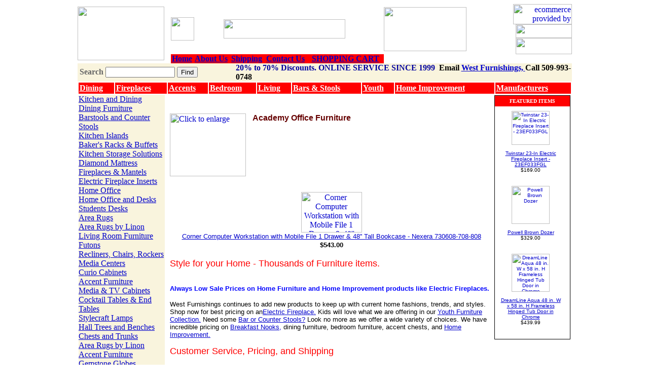

--- FILE ---
content_type: text/html
request_url: http://www.westfurnishings.com/nexera-academy-furniture.html
body_size: 7414
content:
<!DOCTYPE HTML PUBLIC "-//W3C//DTD HTML 4.01 Transitional//EN">
<html><head><title>Academy Office Furniture</title><meta name="description" content="Discount prices on feature name brand furniture and accessories such as Academy Office Furniture , breakfast nook furniture, electric fireplace inserts, and accent furniture from Westfurnishings.com. Free shipping on most items!"><meta name="keywords" content="Academy Office Furniture, "><meta name="robots" content="ALL">
<meta name="generator" content="Meta Tag Maker">
<meta name="resource-type" content="document">
<meta http-equiv="pragma" content="no-cache">
<meta name="revisit-after" content="15 days">
<meta name="classification" content="General Merchandise">
<meta name="distribution" content="Global">
<meta name="rating" content="General">
<meta name="copyright" content="">
<meta name="author" content="West">
<meta http-equiv="reply-to" content="westfurnishings@att.net">
<meta name="language" content="">
<meta name="doc-type" content="">
<meta name="doc-class" content="Completed">
<meta name="doc-rights" content="Copy written Work">
<meta http-equiv="Content-Type" content="text/html; charset=iso-8859-1">
<meta name="google-site-verification" content="e4i7rI9gR85w7E0JAnhujJjQbxW6aRToKcZuVvpyp30" />
<link href="https://lib.store.yahoo.net/lib/rwestski/west.css" rel="stylesheet" type="text/css">
<META name="verify-v1" 
content="2YjTkQ40QCX9W/u6NSu53Np6ers1z+UxN4bs7xMYJUo=" />
<script type="text/javascript">
var gaJsHost = (("https:" == document.location.protocol) ? "https://ssl." : "http://www.");
document.write(unescape("%3Cscript src='" + gaJsHost + "google-analytics.com/ga.js' type='text/javascript'%3E%3C/script%3E"));
</script>
<script type="text/javascript">
var pageTracker = _gat._getTracker("UA-2002300-1");
pageTracker._trackPageview();
</script></head><body bgcolor=ffffff background="https://sep.yimg.com/ca/I/rwestski_2269_0" link=0000cc vlink=666666><table width="975" border="0" align="center" cellpadding="0" cellspacing="0" bgcolor="#FFFFFF">
  <tr valign="top"> 
    <td width="200" rowspan="2" valign="middle"><a href="index.html"><img src="https://lib.store.yahoo.net/lib/rwestski/uslogo3.jpg" width="171" height="106" border="0"></a></td>
      <td width="115" valign="middle"><div align="bottom"><a href="http://www.twitter.com/westfurnishings"target="_blank"><img src="https://lib.store.yahoo.net/lib/rwestski/twitter3.jpg" width="46" height="46" border=0></a></div></td>
                   <td width="350" valign="middle"><div align="bottom"><a href=clearance.html><img src="https://lib.store.yahoo.net/lib/rwestski/offer3.jpg" width="240" height="38" border=0></a></div></td>
<td width="350" valign="middle"><div align="bottom"><img src="https://lib.store.yahoo.net/lib/rwestski/8-20freeship.jpg" width="163" height="87" border=0></a></div></td>

    <td width="109"><div align="right"><a href="http://smallbusiness.yahoo.com/ecommerce/"><img src="http://us.i1.yimg.com/us.yimg.com/i/us/smallbiz/gr/ecomby_128bit.gif" width="116" height="40" border="0" align="middle" alt="ecommerce provided by Yahoo! Small Business"/></a>
<a href="priceg.html"><img src="https://lib.store.yahoo.net/lib/rwestski/price.jpg" width="111" height="27" border="0"></a><a href="privacypolicy.html"><img src="https://lib.store.yahoo.net/lib/rwestski/privacy.jpg" width="111" height="32" border="0"></a></div>
      <div align="right">     </tr>
  <tr valign="top"> 
    <td colspan="2" valign="bottom"><div id=header-links > 
        <table width="100%" border="0" cellpadding="0" cellspacing="0" style="border-collapse: collapse;">
          <tr bgcolor="#FF0000" align="center"> 
            <td height="17" nowrap><a href=index.html><b>Home<b/></a></td>
            <td nowrap><a href=info.html><b>About Us<b/></a></td>
            <td nowrap><a href=shipping.html><b>Shipping<b/></a></td>
            <td nowrap><a href="contact.html"><b>Contact Us<b/></a></td>
            <td nowrap><a href=http://order.store.yahoo.net/rwestski/cgi-bin/wg-order?rwestski><b>SHOPPING CART<font/><b/></a></td>
          </tr>
        </table>
      </div></td>
  </tr>
</table>
<table width="975" border="0" align="center" cellpadding="0" cellspacing="0">
  <tr>
    <td bgcolor="#F9F4DD"><TABLE cellSpacing=0 cellPadding=0 width="100%" border=0>
        <TBODY>
          <TR> 
            <form method=get action=http://www.westfurnishings.com/nsearch.html>
              <TD width="32%" height="23">&nbsp;<strong><font color="#666666">Search</font></strong> 
                <input name=catalog type=hidden id="catalog" value=rwestski> 
                <input name=query type=text class="topsearch" size=15> <input type=hidden name=.autodone value="http://store.yahoo.net/rwestski/nsearch.html">
                <input name="Submit" type="submit" class="Submit" value="Find"> </TD>
            </form>
            <TD width="68%" align=left vAlign=center> <div align="left"><strong><font color="#000000"><font color="#0000A0">20% to 70% Discounts. ONLINE SERVICE SINCE 1999</font>&nbsp Email <a href="mailto:westfurnishings@att.net">West Furnishings, </a> Call 509-993-0748</font></strong></div></TD>
          </TR>
        </TBODY>
      </TABLE>
      
    </td>
  </tr>
<table border="1" bordercolor="#FFFFFF" align="center" style="background-color:#FF0000" font color="white" width="975" cellpadding="2" cellspacing="0">
                <tr>
                                <td><a href="http://www.westfurnishings.com/kianddifu.html"><b><font color="#FFFFFF">Dining</font></b></a></td>
                                <td><a href="http://www.westfurnishings.com/fiandma.html"><b><font color="#FFFFFF">Fireplaces</font></b></a></td>
                                <td><a href="http://www.westfurnishings.com/accessories.html"><b><font color="#FFFFFF">Accents</font></b></a></td>
                                <td><a href="http://www.westfurnishings.com/befu.html"><b><font color="#FFFFFF">Bedroom</font></b></a></td>
                                <td><a href="http://www.westfurnishings.com/lirofu1.html"><b><font color="#FFFFFF">Living</font></b></a></td>
                                <td><a href="http://www.westfurnishings.com/barfurniture.html"><b><font color="#FFFFFF">Bars & Stools</font></b></a></td>
                                <td><a href="http://www.westfurnishings.com/kirofu.html"><b><font color="#FFFFFF">Youth</font></b></a></td>
                                <td><a href="http://www.westfurnishings.com/home-improvement.html"><b><font color="#FFFFFF">Home Improvement</font></b></a></td>
                                <td><a href="http://www.westfurnishings.com/mapa.html"><b><font color="#FFFFFF">Manufacturers</font></b></a></td>
                </tr>
</table>
<table border=0 align=center cellspacing=0 cellpadding=0><tr valign=top><td bgcolor="#F9F4DD" valign=top width=170><table border=0 cellspacing=0 cellpadding=0 width=170><tr><td> </td></tr><tr><td><table border=0 cellspacing=0 cellpadding=0 width=170><tr><td class=heading><a href="kianddifu.html">Kitchen and Dining</a></td></tr><tr><td class=navspec><a href="ditabrandkin.html">Dining Furniture</a></td></tr><tr><td class=navspec><a href="barstools.html">Barstools and Counter Stools</a></td></tr><tr><td class=navspec><a href="kitchenislands.html">Kitchen Islands</a></td></tr><tr><td class=navspec><a href="bakersracks.html">Baker's Racks & Buffets</a></td></tr><tr><td class=navspec><a href="kistso1.html">Kitchen Storage Solutions</a></td></tr><tr><td class=navspec><a href="dima.html">Diamond Mattress</a></td></tr><tr><td class=heading><a href="fiandma.html">Fireplaces & Mantels</a></td></tr><tr><td class=navspec><a href="electric-fireplace-inserts1.html">Electric Fireplace Inserts</a></td></tr><tr><td class=heading><a href="home-office.html">Home Office</a></td></tr><tr><td class=navspec><a href="hoofandde1.html">Home Office and Desks</a></td></tr><tr><td class=navspec><a href="student-desk.html">Students Desks</a></td></tr><tr><td class=heading><a href="area-rugs.html">Area Rugs</a></td></tr><tr><td class=navspec><a href="linon-area-rugs.html">Area Rugs by Linon</a></td></tr><tr><td class=heading><a href="lirofu1.html">Living Room Furniture</a></td></tr><tr><td class=navspec><a href="futons.html">Futons</a></td></tr><tr><td class=navspec><a href="chandro.html">Recliners, Chairs,  Rockers</a></td></tr><tr><td class=navspec><a href="enceandar.html">Media Centers</a></td></tr><tr><td class=navspec><a href="beandhatr.html">Curio Cabinets</a></td></tr><tr><td class=navspec><a href="accessories.html">Accent Furniture</a></td></tr><tr><td class=navspec><a href="mediastorage.html">Media & TV Cabinets</a></td></tr><tr><td class=navspec><a href="cotaendta.html">Cocktail Tables & End Tables</a></td></tr><tr><td class=navspec><a href="lamps.html">Stylecraft Lamps</a></td></tr><tr><td class=navspec><a href="hall-trees-benches.html">Hall Trees and Benches</a></td></tr><tr><td class=navspec><a href="chandtr.html">Chests and Trunks</a></td></tr><tr><td class=navspec><a href="linon-area-rugs.html">Area Rugs by Linon</a></td></tr><tr><td class=heading><a href="accessories.html">Accent Furniture</a></td></tr><tr><td class=navspec><a href="globes.html">Gemstone Globes</a></td></tr><tr><td class=navspec><a href="model-ships.html">Handcrafted Wooden Ships</a></td></tr><tr><td class=navspec><a href="accenttables.html">Accent Tables</a></td></tr><tr><td class=navspec><a href="acchandca.html">Accent Chests and Cabinets</a></td></tr><tr><td class=navspec><a href="cohataandde.html">Console Tables,  Desks</a></td></tr><tr><td class=navspec><a href="wallart.html">Wall Art</a></td></tr><tr><td class=navspec><a href="prwava.html">Proman Wardrobe Valets</a></td></tr><tr><td class=heading><a href="barfurniture.html">Bar Furniture</a></td></tr><tr><td class=navspec><a href="bars.html">Bars,  Portable Bars</a></td></tr><tr><td class=navspec><a href="standbarst.html">Linon Home Decor Stools</a></td></tr><tr><td class=navspec><a href="pubtables.html">Pub Tables</a></td></tr><tr><td class=navspec><a href="wicaandst.html">Wine Cabinets and Storage</a></td></tr><tr><td class=heading><a href="befu.html">Bedroom & Bath</a></td></tr><tr><td class=navspec><a href="bedroomsets1.html">Bedroom Furniture</a></td></tr><tr><td class=navspec><a href="jear.html">Jewelry Armoires</a></td></tr><tr><td class=navspec><a href="chfu.html">Kids and Teens Furniture</a></td></tr><tr><td class=navspec><a href="bafu.html">Bathroom Furniture</a></td></tr><tr><td class=navspec><a href="cedarchests.html">Cedar Chests</a></td></tr><tr><td class=navspec><a href="beac.html">Bedroom Accessories</a></td></tr><tr><td class=navspec><a href="avanity.html">Avanity Bath Furniture</a></td></tr><tr><td class=navspec><a href="pulse-shower-spas.html">Pulse Shower Spas</a></td></tr><tr><td class=navspec><a href="dima1.html">Diamond Mattress</a></td></tr><tr><td class=heading><a href="gametables1.html">Game Tables</a></td></tr><tr><td class=navspec><a href="gametables.html">Game Tables</a></td></tr><tr><td class=heading><a href="home-improvement.html">Home Improvement</a></td></tr><tr><td class=navspec><a href="garage-storage.html">Garage Storage Systems</a></td></tr><tr><td class=navspec><a href="evolution-power-tools.html">Evolution Power Tools</a></td></tr><tr><td class=navspec><a href="decorative-mailbox-.html">Architectural  Mailboxes</a></td></tr><tr><td class=navspec><a href="garagestoolchair.html">Garage Stools and Chairs</a></td></tr><tr><td class=navspec><a href="garageworkbench.html">Garage Workbench</a></td></tr><tr><td class=navspec><a href="yard-furniture.html">Yard and Garden Furniture</a></td></tr><tr><td class=navspec><a href="outdoor-sheds.html">Outdoor Sheds</a></td></tr><tr><td class=navspec><a href="kitchen-sinks-faucets.html">Kitchen Sinks & Faucets</a></td></tr><tr><td class=navspec><a href="pulse-shower-spas.html">Pulse Shower Spas</a></td></tr><tr><td class=navspec><a href="snowjoe.html">Snow Joe  Summer/Winter</a></td></tr><tr><td class=navspec><a href="newair.html">Newair - Portable Air Conditioners, Heaters, and Coolers</a></td></tr><tr><td class=heading><a href="kirofu.html">Youth Furniture</a></td></tr><tr><td class=navspec><a href="chfu.html">Kids and Teens Furniture</a></td></tr><tr><td class=navspec><a href="bubeandlobe.html">Bunk Beds and Loft Beds</a></td></tr><tr><td class=navspec><a href="drandnist.html">Dressers and Night Stands</a></td></tr><tr><td class=navspec><a href="soft-floors.html">Soft Floors, Kids Floors</a></td></tr><tr><td class=heading><a href="otherfurniture.html">Additional  Furnishings</a></td></tr><tr><td class=navspec><a href="ocfu.html">Occasional Furniture</a></td></tr><tr><td class=navspec><a href="ouandpafu.html">Outdoor  Furniture</a></td></tr><tr><td class=heading><a href="outdoor-ski-and-sports.html">Ski, Sports, Marine</a></td></tr><tr><td class=heading><a href="mapa.html">Manufacturers</a></td></tr><tr><td class=navspec><a href="dima.html">Diamond Mattress</a></td></tr><tr><td class=navspec><a href="linonfurniture.html">Linon Furniture</a></td></tr><tr><td class=navspec><a href="powell-furniture.html">Powell Furniture</a></td></tr><tr><td class=navspec><a href="crosley.html">Crosley Radio/Furniture</a></td></tr><tr><td class=navspec><a href="bathroom-fixtures.html">Dreamline Bath Authority</a></td></tr><tr><td class=navspec><a href="hillsdale-furniture.html">Hillsdale Furniture</a></td></tr><tr><td class=navspec><a href="diamondsofa.html">Diamond Sofa</a></td></tr><tr><td class=navspec><a href="butler-furniture.html">Butler Specialty Furniture</a></td></tr><tr><td class=navspec><a href="zuo-modern.html">Zuo Modern Furniture</a></td></tr><tr><td class=navspec><a href="pulse-shower-spas.html">Pulse Shower Spas</a></td></tr><tr><td class=navspec><a href="dimond-lighting.html">Dimond Lighting</a></td></tr><tr><td class=navspec><a href="elk-lighting.html">Elk Lighting and Accessories</a></td></tr><tr><td class=heading><a href="fure.html">Furniture Resources</a></td></tr><tr><td class=navspec><a href="partnerlinks.html">Furniture Link Partners</a></td></tr><tr><td class=navspec><a href="furniture-buying-guide.html">Furniture Buying Guide</a></td></tr><tr><td class=heading><a href="todelete.html">TODELETE</a></td></tr></table></td></tr></table></td><td><img src="https://sep.yimg.com/ca/Img/trans_1x1.gif" height=1 width=10 border=0></td><td><a href="index.html"><img src="https://sep.yimg.com/ca/I/rwestski_2272_0" width=1 height=1 border=0 hspace=0 vspace=0></a><br><br><table border=0 cellspacing=0 cellpadding=0 width=637><tr><td><br></td></tr><tr valign=top><td width=637><a href="https://sep.yimg.com/ca/I/rwestski_2272_271871389"><img src="https://sep.yimg.com/ay/rwestski/academy-office-furniture-5.gif" width=150 height=124 align=left border=0 hspace=0 vspace=0 alt="Click to enlarge"></a><img src="https://sep.yimg.com/ca/Img/trans_1x1.gif" height=132 width=10 align=left border=0><h1><font color=660000 face="arial, helvetica"><font size="3" >Academy Office Furniture</font></font></h1><font size=2 face="arial, helvetica"><br clear=all></font></td></tr></table><br><table border=0 cellspacing=0 cellpadding=0 width=637><tr><td><img src="https://sep.yimg.com/ca/Img/trans_1x1.gif" height=5 width=1 border=0></td></tr><tr valign=bottom><td width=613><center><a href="730608-708-808.html"><img src="https://sep.yimg.com/ay/rwestski/corner-computer-workstation-with-mobile-file-1-drawer-48-tall-bookcase-nexera-730608-708-808-9.gif" width=120 height=80 border=0 hspace=0 vspace=0 alt="Corner Computer Workstation with Mobile File 1 Drawer &amp; 48'' Tall Bookcase - Nexera 730608-708-808"></a></center></td></tr><tr valign=top><td width=613><font size=2 face="arial, helvetica"><center><a href="730608-708-808.html">Corner Computer Workstation with Mobile File 1 Drawer & 48'' Tall Bookcase - Nexera 730608-708-808</a><br><img src="https://sep.yimg.com/ca/Img/trans_1x1.gif" height=2 width=1 border=0><br></center><center><b>$543.00</b></center></font></td></tr><tr><td><img src="https://sep.yimg.com/ca/Img/trans_1x1.gif" height=1 width=1 border=0></td></tr></table><br><table border=0 cellspacing=0 cellpadding=0 width=637><tr><td><font size=2 face="arial, helvetica"><script type="text/javascript" data-pp-pubid="faab2f1ad8" data-pp-placementtype="468x60"> (function (d, t) {
 "use strict";
var s = d.getElementsByTagName(t)[0], n = d.createElement(t);
 n.src = "//paypal.adtag.where.com/merchant.js";
 s.parentNode.insertBefore(n, s);
 }(document, "script"));
</script><p>
<font color="red"><font size="4">Style for your Home - Thousands of Furniture items.</font></font><br><br><font size="2"><h2><font size="2" color="blue">Always Low Sale Prices on Home Furniture and Home Improvement products like Electric Fireplaces.</font></h2><p>West Furnishings continues to add new products to keep up with current home fashions, trends, and styles. Shop now for best pricing on an<a href="http://www.westfurnishings.com/electric-fireplaces.html">Electric Fireplace.</a>  Kids will love what we are offering in our <a href="http://www.westfurnishings.com/kirofu.html">Youth Furniture Collection.</a>
 Need some <a href="http://www.westfurnishings.com/hillsdale-stool.html">Bar or Counter Stools?</a> Look no more as we offer a wide variety of choices. We have incredible pricing on <a href="http://www.westfurnishings.com/breakfast-nooks.html">Breakfast Nooks,</a> dining furniture, bedroom furniture, accent chests, and <a href="http://www.westfurnishings.com/home-improvement.html">Home Improvement.</a><br><br><font color="red"><font size="4">Customer Service, Pricing, and Shipping</font></font><br><br>Pricing is always kept low to offer great online savings to customers. Shipping is included in all prices and products are generally shipped within 1-3 business days.  We offer top notch customer service to make your shopping experience positive. Call 509-993-0748 or email <a href="mailto:westfurnishings@att.net">West Furnishings</a> 
 </font><h3><font size="3" color="blue">Home Furniture online shopping featuring Electric Fireplaces.</font></h3>
Please read our <a href="http://www.blogwestfurnishings.com/">West Furnishings Blog</a> to find featured items and interesting articles on Home Furniture, Home and Garden, Home Improvement,and Home Decorating.<br><br>
<script type='text/javascript' src='https://www.rapidscansecure.com/siteseal/siteseal.js?code=65,262F3737ED658FF153414FA3E3E6A98CBAABF6B5'></script></font></td></tr></table></td><td width=3><img src="https://sep.yimg.com/ca/Img/trans_1x1.gif" height=3 width=3 border=0></td><td width=150><table align=center cellspacing=0 cellpadding=5 width="150" style="border:#000000 1px solid;margin-top:1px"><tr><td bgcolor="#FF0000" align=center><font size=1 color="white" face="verdana"><b>FEATURED ITEMS</b></font></td></tr><tr><td><table border=0 cellspacing=0 cellpadding=4 width="95%"><tr align=center><td align=center valign=top><font size=1 face="arial, helvetica"><a href="23ef033fgl.html"><img src="https://s.yimg.com/aah/rwestski/twinstar-classicflame-23-in-spectrafire-electric-fireplace-insert-23ef033fgl-6.gif" width=75 height=67 align=center border=0 hspace=3 vspace=0 alt=" Twinstar 23-In Electric Fireplace Insert - 23EF033FGL"><br><br>Twinstar 23-In Electric Fireplace Insert - 23EF033FGL</a><br><font face="Arial.">$169.00</font></font></td></tr></table><br><table border=0 cellspacing=0 cellpadding=4 width="95%"><tr align=center><td align=center valign=top><font size=1 face="arial, helvetica"><a href="powelldozer.html"><img src="https://s.yimg.com/aah/rwestski/powelldozer-19.gif" width=75 height=75 align=center border=0 hspace=3 vspace=0 alt="Powell Brown Dozer"><br><br>Powell Brown Dozer</a><br><font face="Arial.">$329.00</font></font></td></tr></table><br><table border=0 cellspacing=0 cellpadding=4 width="95%"><tr align=center><td align=center valign=top><font size=1 face="arial, helvetica"><a href="dreamline-aqua-48-in-w-x-58-in-h-frameless-hinged-tub-door-in-chrome-shdr-3148586-01.html"><img src="https://s.yimg.com/aah/rwestski/dreamline-aqua-48-in-w-x-58-in-h-frameless-hinged-tub-door-in-chrome-27.gif" width=75 height=75 align=center border=0 hspace=3 vspace=0 alt="DreamLine Aqua 48 in. W x 58 in. H Frameless Hinged Tub Door in Chrome"><br><br>DreamLine Aqua 48 in. W x 58 in. H Frameless Hinged Tub Door in Chrome</a><br><font face="Arial.">$439.99</font></font></td></tr></table><br></td></tr></table></td></tr></table><table width="975" border="0" align="center" cellpadding="0" cellspacing="0">
  <tr>
    <td bgcolor="9D0B0E"><img src="https://lib.store.yahoo.net/lib/rwestski/spacer.gif" width="775" height="3"></td>
  </tr>
</table>

<table width="975" border="0" align="center" cellpadding="0" cellspacing="0">
  <tr> 
    <td class="standard"> 
      <div align="center">
        <table width="975" border="0" cellpadding="0" cellspacing="0">
        <tr> 
          <td><img src="https://lib.store.yahoo.net/lib/rwestski/spacer.gif" width="250" height="1"></td>
          <td></td>
          <td><img src="https://lib.store.yahoo.net/lib/rwestski/spacer.gif" width="275" height="1"></td>
          <td ></td>
          <td><img src="https://lib.store.yahoo.net/lib/rwestski/spacer.gif" width="241" height="1"></td>
        </tr>
        <tr valign="top"> 
          <td bgcolor="#E1FFE1"><div style=padding:5px><strong>Customer Service</strong><br>
                <a href="ordertracking.html">Order Tracking</a><br>
              <a href="shipping.html">Shipping Methods &amp; Charges</a><br>
                <a href="shipping.html#returns">Exchanges &amp; Returns</a><br>
                <a href="privacypolicy.html">Privacy Policy</a><br>
            </div></td>
          <td width="1" bgcolor="#003300"><img src="https://lib.store.yahoo.net/lib/rwestski/spacer.gif" width="1" height="1"></td>
          <td bgcolor="#E1FFE1"><div style=padding:5px> <img src="https://lib.store.yahoo.net/lib/rwestski/satisfaction.gif" align="right" width="56" height="56"><strong>About 
                Us </strong><br>
              <a href="info.html">Company Info</a><br>
                <a href="contact.html">Contact Us</a> <br>
                <a href="sitemap.html">Sitemap</a><br><a href="http://www.blogwestfurnishings.com" target="_blank">West Furnishings Blog</a> <br><a href="http://www.facebook.com/westfurnishing"target="_blank">West Furnishings Facebook</a> <br>
                <a href="mailto:info@westfurnishings.com">Email Us</a></div></td>
         <td width="1" bgcolor="#003300"><img src="https://lib.store.yahoo.net/lib/rwestski/spacer.gif" width="1" height="1"></td>
        <form method="POST" action="http://store.yahoo.net/cgi-bin/pro-forma"><td bgcolor="#E1FFE1"><div style=padding:5px> 
              <div align="left">enter your email to join our mailing list:<br>
                <input name="query" class="input-view" onClick="this.value='';" value="your email here..." size="25" hspace="1">
                  <input type=hidden name=owner value="info@westfurnishings.com">
                  <input type=hidden name="newnames-to" value="rwestski">
                  <input type=hidden name="Origin" value="signups">
                  <input type=hidden name="subject" value="E-mail Sign-up">
                  <input type=hidden name="continue-url" value="http://store.yahoo.net/rwestski/index.html">
                  <input type=hidden name="thankyou-url" value="http://store.yahoo.net/rwestski/thankyou.html">
                    <input name="Submit2" type="submit" class="Submit" value="Go">
                    <br>
                <br>
                <img src="https://lib.store.yahoo.net/lib/rwestski/cc.jpg" width="214" height="21"> </div>
            </div></td></form>
        </tr>
      </table>
        <br>
        &copy;1999 West Furnishings. All rights reserved. <br>
        <font size=1><a href="http://westfurnishings.com"><font size=1>Yahoo! 
        Store Designer</font></a>:RUSSELL WEST
</font></div><br>
<p align="center"><a href="http://www.westfurnishings.com/">Breakfast Nook</a> | <a href="http://www.westfurnishings.com/"> Electric Fireplace</a> |  <a href="http://www.westfurnishings.com/electric-fireplaces.html">Electric Fireplace Insert</a> | <a href="http://www.westfurnishings.com/linonfurniture.html">Linon Furniture</a> | <a href="http://www.westfurnishings.com/powell-furniture.html">Powell Furniture</a> </p>
<br>
</td>
  </tr>
</table></body>
<script type="text/javascript">
csell_env = 'ue1';
 var storeCheckoutDomain = 'order.store.turbify.net';
</script>

<script type="text/javascript">
  function toOSTN(node){
    if(node.hasAttributes()){
      for (const attr of node.attributes) {
        node.setAttribute(attr.name,attr.value.replace(/(us-dc1-order|us-dc2-order|order)\.(store|stores)\.([a-z0-9-]+)\.(net|com)/g, storeCheckoutDomain));
      }
    }
  };
  document.addEventListener('readystatechange', event => {
  if(typeof storeCheckoutDomain != 'undefined' && storeCheckoutDomain != "order.store.turbify.net"){
    if (event.target.readyState === "interactive") {
      fromOSYN = document.getElementsByTagName('form');
        for (let i = 0; i < fromOSYN.length; i++) {
          toOSTN(fromOSYN[i]);
        }
      }
    }
  });
</script>
<script type="text/javascript">
// Begin Store Generated Code
 </script> <script type="text/javascript" src="https://s.turbifycdn.com/lq/ult/ylc_1.9.js" ></script> <script type="text/javascript" src="https://s.turbifycdn.com/ae/lib/smbiz/store/csell/beacon-a9518fc6e4.js" >
</script>
<script type="text/javascript">
// Begin Store Generated Code
 csell_page_data = {}; csell_page_rec_data = []; ts='TOK_STORE_ID';
</script>
<script type="text/javascript">
// Begin Store Generated Code
function csell_GLOBAL_INIT_TAG() { var csell_token_map = {}; csell_token_map['TOK_SPACEID'] = '2022276099'; csell_token_map['TOK_URL'] = ''; csell_token_map['TOK_STORE_ID'] = 'rwestski'; csell_token_map['TOK_ITEM_ID_LIST'] = 'nexera-academy-furniture'; csell_token_map['TOK_ORDER_HOST'] = 'order.store.turbify.net'; csell_token_map['TOK_BEACON_TYPE'] = 'prod'; csell_token_map['TOK_RAND_KEY'] = 't'; csell_token_map['TOK_IS_ORDERABLE'] = '2';  c = csell_page_data; var x = (typeof storeCheckoutDomain == 'string')?storeCheckoutDomain:'order.store.turbify.net'; var t = csell_token_map; c['s'] = t['TOK_SPACEID']; c['url'] = t['TOK_URL']; c['si'] = t[ts]; c['ii'] = t['TOK_ITEM_ID_LIST']; c['bt'] = t['TOK_BEACON_TYPE']; c['rnd'] = t['TOK_RAND_KEY']; c['io'] = t['TOK_IS_ORDERABLE']; YStore.addItemUrl = 'http%s://'+x+'/'+t[ts]+'/ymix/MetaController.html?eventName.addEvent&cartDS.shoppingcart_ROW0_m_orderItemVector_ROW0_m_itemId=%s&cartDS.shoppingcart_ROW0_m_orderItemVector_ROW0_m_quantity=1&ysco_key_cs_item=1&sectionId=ysco.cart&ysco_key_store_id='+t[ts]; } 
</script>
<script type="text/javascript">
// Begin Store Generated Code
function csell_REC_VIEW_TAG() {  var env = (typeof csell_env == 'string')?csell_env:'prod'; var p = csell_page_data; var a = '/sid='+p['si']+'/io='+p['io']+'/ii='+p['ii']+'/bt='+p['bt']+'-view'+'/en='+env; var r=Math.random(); YStore.CrossSellBeacon.renderBeaconWithRecData(p['url']+'/p/s='+p['s']+'/'+p['rnd']+'='+r+a); } 
</script>
<script type="text/javascript">
// Begin Store Generated Code
var csell_token_map = {}; csell_token_map['TOK_PAGE'] = 'p'; csell_token_map['TOK_CURR_SYM'] = '$'; csell_token_map['TOK_WS_URL'] = 'https://rwestski.csell.store.turbify.net/cs/recommend?itemids=nexera-academy-furniture&location=p'; csell_token_map['TOK_SHOW_CS_RECS'] = 'true';  var t = csell_token_map; csell_GLOBAL_INIT_TAG(); YStore.page = t['TOK_PAGE']; YStore.currencySymbol = t['TOK_CURR_SYM']; YStore.crossSellUrl = t['TOK_WS_URL']; YStore.showCSRecs = t['TOK_SHOW_CS_RECS']; </script> <script type="text/javascript" src="https://s.turbifycdn.com/ae/store/secure/recs-1.3.2.2.js" ></script> <script type="text/javascript" >
</script>
</html>
<!-- html102.prod.store.e1a.lumsb.com Sat Jan 24 21:27:39 PST 2026 -->
